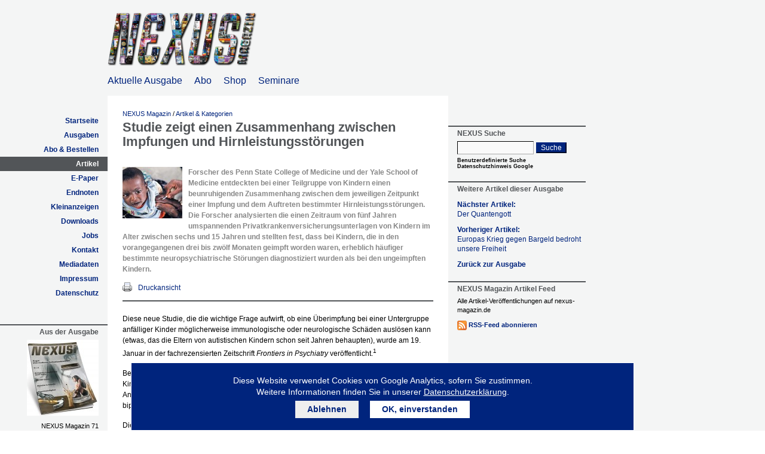

--- FILE ---
content_type: text/html; charset=UTF-8
request_url: https://www.nexus-magazin.de/artikel/lesen/studie-zeigt-einen-zusammenhang-zwischen-impfungen-und-hirnleistungsstoerungen
body_size: 10141
content:
<?xml version="1.0" encoding="UTF-8" ?>
<!DOCTYPE html PUBLIC "-//W3C//DTD XHTML 1.0 Transitional//EN" "http://www.w3.org/TR/xhtml1/DTD/xhtml1-transitional.dtd">
<html 
	xmlns		= "http://www.w3.org/1999/xhtml" 
	lang		= "de" 
	xml:lang	= "de"
	xmlns:fb	= "http://ogp.me/ns/fb#"
	xmlns:og	= "http://ogp.me/ns#"
>
	<head>
		
		<meta http-equiv="Content-Type" content="text/html; charset=UTF-8" />
        <meta name="viewport" content="width=device-width, initial-scale=1, maximum-scale=1" />
		
		<meta name="language" 	content="de" />
		<meta name="copyright" 	content="NEXUS-Magazin Deutschland" />
		<meta name="author" 	content="NEXUS-Magazin Deutschland" />
		<meta name="publisher"	content="NEXUS-Magazin Deutschland" />
		
		
		<meta property="og:type" content="article" />
		<meta property="og:site_name" content="NEXUS Magazin" />
		<meta property="fb:admins" content="724292824,576339219" />
		<meta property="og:title" content="Studie zeigt einen Zusammenhang zwischen Impfungen und Hirnleistungsstörungen" />
		<meta property="og:url" content="https://www.nexus-magazin.de/artikel/lesen/studie-zeigt-einen-zusammenhang-zwischen-impfungen-und-hirnleistungsstoerungen" />
		
		
		
		<meta name="verify-v1" 	content="LzTlYyaScgEVyjXlxcIz29f/VOTX7Sv0eev68skcHE0=" />
		
		<meta name="robots" content="noodp" />
		
		<title>Studie zeigt einen Zusammenhang zwischen Impfungen und Hirnleistungsstörungen &ndash; NEXUS Magazin</title>
		
		<link href="https://rss.nexus-magazin.de/articles" rel="alternate" type="application/rss+xml" title="NEXUS Magazin Artikel Feed" />
		
		<link rel="shortcut icon" type="image/x-icon" href="/favicon.ico?rev=6c25cbb929ad16a0c598ea1f87181b0527e702ca" />
		
		<link href="/css/print.css?rev=6c25cbb929ad16a0c598ea1f87181b0527e702ca" type="text/css" rel="stylesheet" media="print" />
		
		
		<link href="/css/main.css?rev=6c25cbb929ad16a0c598ea1f87181b0527e702ca" type="text/css" rel="stylesheet" media="screen" />
		<link href="/css/textblock.css?rev=6c25cbb929ad16a0c598ea1f87181b0527e702ca" type="text/css" rel="stylesheet" media="screen" />
		<link href="/css/blog.css?rev=6c25cbb929ad16a0c598ea1f87181b0527e702ca" type="text/css" rel="stylesheet" media="screen" />
		<link href="/css/pagination.css?rev=6c25cbb929ad16a0c598ea1f87181b0527e702ca" type="text/css" rel="stylesheet" media="screen" />
		<link href="/css/readmore.css?rev=6c25cbb929ad16a0c598ea1f87181b0527e702ca" type="text/css" rel="stylesheet" media="screen" />
		<link href="/css/forms.css?rev=6c25cbb929ad16a0c598ea1f87181b0527e702ca" type="text/css" rel="stylesheet" media="screen" />
		<link href="/css/comments.css?rev=6c25cbb929ad16a0c598ea1f87181b0527e702ca" type="text/css" rel="stylesheet" media="screen" />
		<link href="/css/authors.css?rev=6c25cbb929ad16a0c598ea1f87181b0527e702ca" type="text/css" rel="stylesheet" media="screen" />
		<link href="/css/mobile.css?rev=6c25cbb929ad16a0c598ea1f87181b0527e702ca" type="text/css" rel="stylesheet" media="screen" />
		<link href="/css/fontawesome/css/fontawesome-all.css?rev=6c25cbb929ad16a0c598ea1f87181b0527e702ca" type="text/css" rel="stylesheet" media="screen" />
		

		<script type="text/javascript" src="/js/js.cookie.min.js?rev=6c25cbb929ad16a0c598ea1f87181b0527e702ca"></script>
		<script type="text/javascript" src="/js/jquery-1.9.1.min.js?rev=6c25cbb929ad16a0c598ea1f87181b0527e702ca"></script>
		<script type="text/javascript" src="/js/privacy.js?rev=6c25cbb929ad16a0c598ea1f87181b0527e702ca"></script>
		<script type="text/javascript" src="/js/EtManager.js?rev=6c25cbb929ad16a0c598ea1f87181b0527e702ca"></script>
		<script type="text/javascript">
			var amg = new EtManager(['Center','Left','Right']);
		</script>

		<script type="text/javascript">
            window.dataLayer = window.dataLayer || [];
            function gtag(){dataLayer.push(arguments);}
            gtag('js', new Date());
            gtag('config', 'UA-359241-1', { 'anonymize_ip': true });

            function privacyLoadGa() {
				privacyTrackingLoadScript('https://www.googletagmanager.com/gtag/js?id=UA-359241-1', 'a');
			}
            
            // load only when not opted out
			if(privacyTrackingIsActive('google_analytics')) {
				privacyLoadGa();
			}
		</script>
		<script defer data-domain="nexus-magazin.de" src="https://plausible.io/js/script.js"></script>
		
		<script type="module" crossorigin src="/dist/assets/index-BFjLn0xg.js"></script>
		</head>
	<body
		><div id="fb-root"></div>
<div class="body"
			><div class="header"
				><div class="mobile-nav">
                    <div class="menu-btn" id="menu-btn">
                        <div></div>
                        <span></span>
                        <span></span>
                        <span></span>
                    </div>
                </div><a class="logo" href="/"></a
				><div class="header-links-container"><div class="header-links">
					<a href="">Aktuelle Ausgabe</a>
					<a href="https://shop.nexus-magazin.de/collections/nexus-abo" target="_blank">Abo</a>
					<a href="https://shop.nexus-magazin.de/" target="_blank">Shop</a>
					<a href="/seminare">Seminare</a>
				</div></div><div class="responsive-menu">
                    <ul>
                        <li><a href="https://www.nexus-magazin.de/">Startseite</a></li><li><a href="https://www.nexus-magazin.de/ausgaben">Ausgaben</a></li><li><a href="https://shop.nexus-magazin.de/">Abo &amp; Bestellen</a></li><li><a href="https://www.nexus-magazin.de/artikel">Artikel</a></li><li><a href="https://www.nexus-magazin.de/kommentare">Kommentare</a></li><li><a href="https://www.nexus-magazin.de/artikel/kategorie/best-of-nexus">Best of Nexus</a></li><li><a href="https://www.nexus-magazin.de/epaper">E-Paper</a></li><li><a href="https://www.nexus-magazin.de/endnoten">Endnoten</a></li><li><a href="https://www.nexus-magazin.de/downloads">Downloads</a></li><li><a href="https://www.nexus-magazin.de/kontakt">Kontakt</a></li><li><a href="https://www.nexus-magazin.de/mediadaten">Mediadaten</a></li><li><a href="https://www.nexus-magazin.de/impressum">Impressum</a></li><li><a href="https://www.nexus-magazin.de/datenschutz">Datenschutz</a></li>
                    </ul>
                </div></div
			>
			<div class="mobile-links">
				<a href="">Aktuelle Ausgabe</a>
				<a href="https://shop.nexus-magazin.de/collections/nexus-abo" target="_blank">Abo</a>
				<a href="https://shop.nexus-magazin.de/" target="_blank">Shop</a>
				<a href="/seminare" target="_blank">Seminare</a>
			</div>			
			<form action="https://www.google.com/cse" id="google-searchbox-mobile">
				<input type="hidden" name="cx" value="012008555734329065004:ih4f8odtuwa">
				<input type="hidden" name="ie" value="UTF-8">
				<div class="search-cols">
					<div class="search-col-input">
						<input type="text" name="q" size="31">
					</div>
					<div class="search-col-button">
						<button type="submit" name="sa" value="Suche">Suche</button>
					</div>
				</div>
				<div class="search-links">
					<a href="https://policies.google.com/privacy?hl=de" target="_blank" 
					>Datenschutzhinweis Google</a>
				</div>
			</form>			
			<div class="columns"
				><div class="left">
					<a name="menu"></a>
					<ul class="menu"><li><a href="https://www.nexus-magazin.de/" >Startseite</a></li><li><a href="https://www.nexus-magazin.de/ausgaben" >Ausgaben</a></li><li><a href="https://shop.nexus-magazin.de/" >Abo &amp; Bestellen</a></li><li><a href="https://www.nexus-magazin.de/artikel" class="current">Artikel</a></li><li><a href="https://www.nexus-magazin.de/epaper" >E-Paper</a></li><li><a href="https://www.nexus-magazin.de/endnoten" >Endnoten</a></li><li><a href="https://www.nexus-magazin.de/kleinanzeigen" >Kleinanzeigen</a></li><li><a href="https://www.nexus-magazin.de/downloads" >Downloads</a></li><li><a href="https://www.nexus-magazin.de/jobs" >Jobs</a></li><li><a href="https://www.nexus-magazin.de/kontakt" >Kontakt</a></li><li><a href="https://www.nexus-magazin.de/mediadaten" >Mediadaten</a></li><li><a href="https://www.nexus-magazin.de/impressum" >Impressum</a></li><li><a href="https://www.nexus-magazin.de/datenschutz" >Datenschutz</a></li></ul>
					<h4>Aus der Ausgabe</h4>
<p>
	<a href="https://www.nexus-magazin.de/ausgaben/nexus-magazin-71-juni-juli-2017"><img
		src="/images/covers/cache/nexus71_cover_web.120.0.jpg?t=1495647349" 
		title="NEXUS Magazin 71, Juni-Juli 2017" 
		alt="NEXUS Magazin 71, Juni-Juli 2017" 
	/></a>
</p>
<p>
	NEXUS Magazin 71<br/>
	Juni-Juli 2017
</p>
<p>
	<a href="https://www.nexus-magazin.de/ausgaben/nexus-magazin-71-juni-juli-2017">Zur Ausgabe</a><br/>
		
	
		
		<a href="https://www.nexus-magazin.de/epaper/download/issue/nexus-magazin-71-juni-juli-2017">E-Paper (kostenlos)</a>
	
</p><h4>Gratis Ausgabe 71</h4>

<p class="advhead">	
	<a href="/ausgaben/nexus-magazin-71-juni-juli-2017" title="NEXUS Magazin, Ausgabe 71, Kostenloses E-Paper"><img src="/images/covers/cache/nexus71_cover_web.120.0.jpg" alt="NEXUS Magazin, Ausgabe 71, Kostenloses E-Paper" /></a>		
</p>
<p class="advdesc">
	<a href="/ausgaben/nexus-magazin-71-juni-juli-2017" title="NEXUS Magazin, Ausgabe 71, Kostenloses E-Paper" style="white-space:nowrap">E-Paper (PDF)</a>
</p>
				</div				
				><div class="center">
					<a name="content"></a>
					<div class="spacer">
						
						
						
						<div class="breadcrumb">
							<a href="/">NEXUS Magazin</a>
								
								
							 / <a href="https://www.nexus-magazin.de/artikel">Artikel &amp; Kategorien</a>
						</div>
						
						<div class="bloghead">
	<h1>Studie zeigt einen Zusammenhang zwischen Impfungen und Hirnleistungsstörungen</h1>
</div>

<div class="textblock">			
	
	<p class="teaser"><img src="https://www.nexus-magazin.de/images/articles/impf.jpg" alt="impF" class="left" />Forscher des Penn State College of Medicine und der Yale School of Medicine entdeckten bei einer Teilgruppe von Kindern einen beunruhigenden Zusammenhang zwischen dem jeweiligen Zeitpunkt einer Impfung und dem Auftreten bestimmter Hirnleistungsstörungen. Die Forscher analysierten die einen Zeitraum von fünf Jahren umspannenden Privatkrankenversicherungsunterlagen von Kindern im Alter zwischen sechs und 15 Jahren und stellten fest, dass bei Kindern, die in den vorangegangenen drei bis zwölf Monaten geimpft worden waren, erheblich häufiger bestimmte neuropsychiatrische Störungen diagnostiziert wurden als bei den ungeimpften Kindern.</p>
	
	<div class="clr"></div>
	
	<p class="print-link">
		<a href="https://www.nexus-magazin.de/artikel/drucken/studie-zeigt-einen-zusammenhang-zwischen-impfungen-und-hirnleistungsstoerungen" target="_blank"><img src="/navart/icons/print_16.png" alt="Druckansicht" class="left" /> Druckansicht</a>
	</p>
	
	<div class="readmore"><div class="line"></div></div>
	
	

	
	
	
	<div class="text">
		<p>Diese neue Studie, die die wichtige Frage aufwirft, ob eine Überimpfung bei einer Untergruppe anfälliger Kinder möglicherweise immunologische oder neurologische Schäden auslösen kann (etwas, das die Eltern von autistischen Kindern schon seit Jahren behaupten), wurde am 19. Januar in der fachrezensierten Zeitschrift<em> Frontiers in Psychiatry </em>veröffentlicht.<sup>1</sup></p>
<p>Bei mehr als 95.000 der in der Datenbank erfassten und im Rahmen der Studie analysierten Kinder war eine der folgenden sieben neuropsychiatrischen Erkrankungen aufgetreten: Anorexia nervosa, Angststörung, Aufmerksamkeitsdefizit-Hyperaktivitätsstörung (ADHD), bipolare Störung, schwere Depression, Zwangsstörung (OCD) oder Tic-Störung.</p>
<p>Die solchermaßen erkrankten Kinder wurden mit Kindern, die nicht an neuropsychiatrischen Erkrankungen litten, verglichen sowie mit Kindern, die sich zwei der folgenden in keinem Fall impfbedingten Gesundheitsstörungen zugezogen hatten, nämlich offene Wunden und Knochenbrüche.</p>
<p>Es handelte sich um eine gut konzipierte, streng kontrollierte Studie. Die Probanden der Kontrollgruppe, bei denen keine Hirnleistungsstörungen vorlagen, wurden nach Alter, geografischem Wohnort und Geschlecht zugeordnet.</p>
<p>Wie zu erwarten lag bei Knochenbrüchen und offenen Wunden kein signifikanter Zusammenhang mit Impfungen vor.</p>
<p>Auch bei neu aufgetretenen Fällen von schwerer Depression, bipolarer Störung oder ADHD gab es keinen signifikanten Zusammenhang mit Impfungen.</p>
<p>Bei den geimpften Kindern bestand jedoch eine um 80 Prozent höhere Diagnosewahrscheinlichkeit von Anorexie und eine um 25 Prozent höhere Diagnosewahrscheinlichkeit von OCD als bei den ungeimpften Kindern.</p>
<p>Bei den geimpften Kindern war auch die Diagnosewahrscheinlichkeit von Angst- und Tic-Störungen im Vergleich zu den Kindern der Kontrollgruppe höher.</p>
<p>In ihrer vorsichtig formulierten Schlussfolgerung warnen die Forscher davor, allzu viel Gewicht auf die von ihnen erarbeiteten Ergebnisse zu legen, raten jedoch dringend zu weiteren Forschungen.</p>
<p>„Diese epidemiologische Pilotanalyse zeigt, dass bei einer Teilgruppe von Personen möglicherweise ein zeitlicher Zusammenhang zwischen dem Ausbruch bestimmter neuropsychiatrischer Störungen und vorangegangenen Impfungen besteht“,</p>
<p>schreiben sie.</p>
<p>„Diese Ergebnisse, die erst noch durch weitere Untersuchungen bestätigt werden müssen, belegen keinen Kausalzusammenhang zwischen solchen Gesundheitsstörungen und früheren Infektionen oder Impfungen.“</p>
<p>Wir alle wissen, dass eine Korrelation (in diesem Fall die Verabreichung einer Impfung innerhalb von zwölf Monaten vor der Diagnose einer Hirnleistungsstörung) nicht notwendigerweise einen ursächlichen Zusammenhang impliziert. Sollten bestimmte Impfstoffe oder Impfstoffkombinationen aber tatsächlich Hirnleistungsstörungen auslösen, so müssen wir unbedingt die dafür verantwortlichen Impfstoffe oder Impfstoffkombinationen identifizieren und herausfinden, welche Risikofaktoren bestimmte Kinder für solche Stoffe anfälliger machen als andere Kinder.</p>
<p>Besonders die Grippeimpfung gibt Anlass zu ernster Besorgnis. Laut der genannten Studie bestand ein deutlicher Zusammenhang zwischen Grippeimpfung und Anorexie beziehungsweise OCD. Gleichzeitig stellten Forscher der amerikanischen Zentren für Seuchenbekämpfung und -prävention im Rahmen ihrer Untersuchungen fest, dass der quecksilberhaltige Konservierungsstoff Thiomersal genauso toxisch und hirnschädigend ist wie andere Formen von Quecksilber.<sup>2</sup> Dessen ungeachtet enthalten Mehrfachdosis-Grippeimpfstoffe noch immer Thiomersal, und nach wie vor wird die Grippeimpfung auch schwangeren Frauen und Kleinkindern empfohlen, trotz aller offenen Fragen über die Wirksamkeit dieser Impfung und die damit verbundenen wissenschaftlich dokumentierten Risiken.<sup>3</sup></p>
<p>Warum sucht man überhaupt nach einem Zusammenhang zwischen der Verabreichung von Impfungen und Hirnleistungsstörungen?</p>
<p>Wie die Forscher des Penn State College of Medicine und der Yale School of Medicine betonen, konnte in zwei namhaften Studien aufgezeigt werden, dass nach der Verabreichung der H1N1-Grippeimpfung ein erhöhtes Narkolepsie-Risiko bestand. Eine der Studien war von einem Team in Norwegen<sup>4</sup> und eine von einem internationalen Team mit Mitgliedern aus Finnland, Italien und Dänemark<sup>5</sup> durchgeführt worden. Eine chinesische Studie<sup>6</sup> wies ein erhöhtes Narkolepsie-Risiko nach der H1N1-Grippeerkrankung selbst dann nach, wobei ein Zusammenhang mit Impfungen unwahrscheinlich war.</p>
<p>Wenn wir uns die Daten ansehen, die uns über bisherige Ausbrüche der H1N1-Grippe zur Verfügung stehen, stellen wir fest, dass die Immunreaktion – sei es auf die Krankheit selbst oder auf eine Impfung gegen die Krankheit – zu Gehirnschädigungen führen kann.</p>
<p>Zwar gibt es immer wieder neue Entdeckungen über das menschliche Immunsystem, doch gilt derzeit als gut erforscht, dass das Immunsystem bei der Entwicklung des Gehirns und bei bestimmten psychischen Störungen wie Aufmerksamkeitsdefizitstörungen, Essstörungen, Zwangsstörungen und Depressionen eine Rolle spielt.</p>
<p>Ebenso weiß man, dass zur Immunreaktion auch Entzündungen gehören können. Deshalb schwillt bei einer schädlichen Stimulierung das Gewebe an. Infektionskrankheiten (also die Krankheiten selbst), Umweltgifte wie Quecksilber, Allergene wie Pollen oder Staubmilben (die trotz ihrer Gutartigkeit von einem überstimulierten Immunsystem als Bedrohung wahrgenommen werden können) können eine solche schädliche Stimulierung verursachen.</p>
<p>Wir wissen auch, dass Impfungen Entzündungen auslösen können. Diese sind Teil der natürlichen Reaktion des Körpers auf fremde Substanzen.</p>
<p>Wie frühere wissenschaftliche Studien belegen, kann bei einer Immunreaktion, die eine Entzündung verursacht, auch das Gehirn geschädigt werden.</p>
<p>Folglich wäre es wissenschaftlich plausibel und mehr als angeraten, der Frage auf den Grund zu gehen, ob Impfungen, die Entzündungen hervorrufen, sich auch negativ auf das Gehirn auswirken können.</p>
<h3>Endnoten</h3>
<p>1 <a href="http://tinyurl.com/grjuad4" target="_blank">http://tinyurl.com/grjuad4</a></p>
<p>2 <a href="http://tinyurl.com/h7r8oqa" target="_blank">http://tinyurl.com/h7r8oqa</a></p>
<p>3 <a href="http://tinyurl.com/gtfegve" target="_blank">http://tinyurl.com/gtfegve</a></p>
<p>4 <a href="http://tinyurl.com/jpdsgf3" target="_blank">http://tinyurl.com/jpdsgf3</a></p>
<p>5 <a href="http://tinyurl.com/zs4o5cs" target="_blank">http://tinyurl.com/zs4o5cs</a></p>
<p>6 <a href="http://tinyurl.com/42b3ndb" target="_blank">http://tinyurl.com/42b3ndb</a></p>
<p>Quelle: <em>EcoWatch.com</em>, 08.02.2017, <a href="http://tinyurl.com/jhvr7rn" target="_blank">http://tinyurl.com/jhvr7rn</a></p>
	</div>
	

	
	<div class="readmore">
		<div class="line"></div>
		<ul>
			<li><a href="https://www.nexus-magazin.de/artikel/lesen/der-quantengott" title="Der Quantengott">Nächster Artikel: <span>Der Quantengott</span></a></li>
			<li><a href="https://www.nexus-magazin.de/artikel/lesen/europas-krieg-gegen-bargeld-bedroht-unsere-freiheit" title="Europas Krieg gegen Bargeld bedroht unsere Freiheit">Vorheriger Artikel: <span>Europas Krieg gegen Bargeld bedroht unsere Freiheit</span></a></li>
			<li><a href="https://www.nexus-magazin.de/ausgaben/nexus-magazin-71-juni-juli-2017">Zurück zur Ausgabe</a></li>
		</ul>
	</div>
	
	
</div><div class="comments">
	<!-- here was the fc widget loading -->
	
	<h2><a name="comments"></a>Kommentare</h2>

	
	<div class="comment">	
		<p class="date">
			13. Oktober 2017, 23:17 Uhr,
			<a name="comment8658" href="https://www.nexus-magazin.de/artikel/lesen/studie-zeigt-einen-zusammenhang-zwischen-impfungen-und-hirnleistungsstoerungen#comment8658">permalink</a>
		</p>
		<h4>
			Andy He
		</h4>
		<p class="text">Werter unbekannter Verfasser dieses Artikels, worauf möchten sie bitte hinaus? In der Überschrift wird behauptet, das eine Studie, einen Zusammenhang zwischen Impfung und bestimmten Erkrankungen bestehe, allerdings wird genau dieser Schlagzeile im weiterm Text MEHRFACH widersprochen. Desweiteren wird zusammenhangslos eine Zahl von 95 000 Kindern genannt, bei denen es eine Aufälligkeit gab, ohne aber diese Zahl in eine Relevanz zu setzen. (Bitte nicht falsch verstehen, jedes Kind ist eines zuviel, jedoch ist die Natur nicht homogen) <br/>
Das Quecksilber giftig ist, dazu bedarf es keiner Studien mehr, sondern sollte mittlerweile jeder 5.Klässler wissen. <br/>
<br/>
Im weiterm Text wird von DiagnoseWAHRSCHEINLICHKEITEN geschrieben ... Nun nehme ich mich mal selbst als Probant. Da ich Raucher bin, habe ich eine höhere DIAGNOSEWAHRSCHEINLICHKEIT auf Lungenkrebs, ebenso lebe ich in mittelbarer Entfernung zu einem der größten AKW´s Deutschands, also habe ich wohl auch eine erhöhte DIAGNOSEWAHRSCHEINLICHKEIT auf Blutkrebs, noch dazu bewege ich mich im urbanem Raum mit Mobilfunk- und W-Lan-Netzen, also habe ich wohl auch eine erhöhte DIAGNOSEWAHRSCHEINLICHKEIT auf Hirntumore ... solche Aussagen sind so aufschlussreich, wie der Beipackzettel einer Packung Schmerztabletten ... <br/>
<br/>
Zitat: „Diese Ergebnisse ... belegen KEINEN Kausalzusammenhang zwischen solchen Gesundheitsstörungen und früheren Infektionen oder Impfungen.“<br/>
<br/>
Was soll also der Artikel? Panik verursachen um unsichere Menschen noch mehr zu verunsichern? Impfkritikern Öl ins Feuer gießen? <br/>
<br/>
In einem Teil des Berichtes gebe ich Ihnen allerdings Recht, nämlich zum Thema Grippeimpfungen gegen die Neuzüchtungen H(x)N(x)</p>
	</div>
	
	<div class="comment">	
		<p class="date">
			13. Oktober 2017, 23:28 Uhr,
			<a name="comment8659" href="https://www.nexus-magazin.de/artikel/lesen/studie-zeigt-einen-zusammenhang-zwischen-impfungen-und-hirnleistungsstoerungen#comment8659">permalink</a>
		</p>
		<h4>
			Andy He
		</h4>
		<p class="text">Nachtrag:<br/>
Zusammenfassend kann man über den Artikel eigentlich nur sagen "Ich weiß, dass ich nichts (genaues) weiß" ...</p>
	</div>
	
	<div class="comment">	
		<p class="date">
			15. Oktober 2017, 21:24 Uhr,
			<a name="comment8663" href="https://www.nexus-magazin.de/artikel/lesen/studie-zeigt-einen-zusammenhang-zwischen-impfungen-und-hirnleistungsstoerungen#comment8663">permalink</a>
		</p>
		<h4>
			NEXUS-Redaktion
		</h4>
		<p class="text">Hi Andy,<br/>
<br/>
wenn Sie den Artikel genau lesen und auf den u.g. Link klicken, wird Folgendes klar:<br/>
<br/>
- das Original stammt von Robert F. Kennedy und wurde auf der Seite EcoWatch.com veröffentlicht<br/>
- die erhöhte "Diagnosewahrscheinlichkeit" lautet im Englischen "more likely to be diagnosed with" und meint daher, dass bei den untersuchten Probanden die genannten Krankheitsbilder mit der notierten Wahrscheinlichkeit gehäufter auftraten (wobei, wie ebenfalls gesagt wird, Korrelation nicht Kausalität bedeuten muss)<br/>
- deshalb ruft der Autor (und die Autoren der zitierten Studie) zu weiteren Untersuchungen auf<br/>
<br/>
Beste Grüße!</p>
	</div>
	
	
	<h3><a name="writecomment"></a>Kommentar schreiben</h3>
	
	
		
			
		<form action="https://www.nexus-magazin.de/artikel/lesen/studie-zeigt-einen-zusammenhang-zwischen-impfungen-und-hirnleistungsstoerungen#writecomment" name="form" method="post">
		<input type="hidden" name="formSubmit" value="form" />
		
		<p>
			Folgende Art von Kommentaren sind unerwünscht und werden von uns entfernt:
		</p>
		<ul>
			<li>(Schleich-)Werbung jedweder Art</li>
			<li>Kommentare die nichts zum Thema beitragen</li>
			<li>Kommentare die der deutschen Sprache nicht gerecht werden</li>
			<li>Geplänkel mit anderen Kommentarschreibern</li>
			<li>Kontaktanfragen an die Redaktion (benutzen Sie hierfür bitte das <a href="/kontakt">Kontaktformular</a>)</li>
		</ul>
		
		
			
			
			
		
		
		
		
		<p class="columns ">
			<label for="f1">Name *</label> 
			<input 
				type	= "text" 
				class	= "text" 
				name	= "f1" 
				id		= "f1" 
				value	= ""
				maxlength = "40"
			/>
		</p>
		
		
		
		
		<p class="columns ">
			<label for="f2">Kommentar *</label>
			<textarea
				name	= "f2"
				class	= "text"
				id		= "f2"
				cols	= "50"
				rows 	= "10"
			></textarea>
		</p>
		

		
		
			<p class="columns frc-captcha-container" style="display:none">
				<label>&nbsp;</label>
				<div class="frc-captcha"
					 data-sitekey="FCMO4L0NEGN0QFCS"
				></div>
			</p>
		

		<p>Bitte beachten Sie unsere <a href="/datenschutz" target="_blank">Datenschutzhinweise</a></p>

		
		<p class="buttons">
			<button 
				class="frc-submit"	
				type="submit"
				value="submit"
			>Kommentar abschicken</button>
		</p>
		
	
		<script>
			(() => {
				const button = document.querySelector('.frc-submit');
				const form = document.querySelector('.comments > form');
				const widget = document.querySelector('.frc-captcha');
				const container = document.querySelector('.frc-captcha-container');
				
				const isBot = function() {
					if(window.navigator) {
						if(window.navigator.webdriver) {
							return true;
						}
						if(window.navigator.userAgent && /headless/i.test(window.navigator.userAgent)) {
							return true;
						}
						if(window.navigator.appVersion && /headless/i.test(window.navigator.appVersion)) {
							return true;
						}
					}
					if(window.callPhantom || window._phantom || window.phantom) {
						return true;
					}
					if(document.__selenium_unwrapped || document.__webdriver_evaluate || document.__driver_evaluate) {
						return true;
					}
					return false;
				};
				
				form.addEventListener('submit', function(event) {
					event.preventDefault();
					if(isBot()) {
						return;
					}
					button.disabled = true;
					container.removeAttribute('style');
					window.solveFriendlyCaptcha();
				});
				
				widget.addEventListener('frc:widget.statechange', function(event) {
					if(event.detail.state === 'completed') {
						form.submit();
					}
				});
			})();
		</script>
			
	</form>
</div>
					</div>
				</div
				><div class="right">
					<a name="sidebar"></a>
					
					<h4>NEXUS Suche</h4>
					<form action="https://www.google.com/cse" id="google-searchbox">
					    <div style="margin-bottom:5px">
						    <input type="hidden"	name="cx" value="012008555734329065004:ih4f8odtuwa" />
						    <input type="hidden"	name="ie" value="UTF-8" />
						    <input type="text"		name="q" size="31" style="width:120px" />
						    <button type="submit"	name="sa" value="Suche">Suche</button>
					    </div>
					    <div>
							<span style="font-size:9px;line-height:10px;font-weight:bold;color:#000">Benutzerdefinierte Suche</span>
							<br/>
							<a href="https://policies.google.com/privacy?hl=de" target="_blank" style="font-size:9px;line-height:10px;font-weight:bold;color:#000">Datenschutzhinweis Google</a>
						</div>
					</form>

					<h4>Weitere Artikel dieser Ausgabe</h4>

<ul class="readmore">
	<li><a href="https://www.nexus-magazin.de/artikel/lesen/der-quantengott" title="Der Quantengott">Nächster Artikel:<br/><span>Der Quantengott</span></a></li>
	<li><a href="https://www.nexus-magazin.de/artikel/lesen/europas-krieg-gegen-bargeld-bedroht-unsere-freiheit" title="Europas Krieg gegen Bargeld bedroht unsere Freiheit">Vorheriger Artikel:<br/><span>Europas Krieg gegen Bargeld bedroht unsere Freiheit</span></a></li>
	<li><a href="https://www.nexus-magazin.de/ausgaben/nexus-magazin-71-juni-juli-2017">Zurück zur Ausgabe</a></li>
</ul>

					<h4>NEXUS Magazin Artikel Feed</h4>
					<p>Alle Artikel-Veröffentlichungen auf nexus-magazin.de</p>
					<p><a href="https://rss.nexus-magazin.de/articles" rel="alternate" type="application/rss+xml"
							><img src="/navart/icons/feed-icon16x16.png" alt="" style="vertical-align:middle;border:0"
						/></a>&nbsp;<a href="https://rss.nexus-magazin.de/articles" rel="alternate" type="application/rss+xml"
						>RSS-Feed abonnieren</a
					></p>
				</div
				><div class="clr"></div
			></div
			><div class="print-footer">
					www.nexus-magazin.de
					<br/>
					&copy; 2026 Daniel Wagner<br/>
					&copy; 2026 NEXUS Magazin
				</div><div class="footer"
				><div class="border"
					><div class="spacer"></div
				></div
				><div class="left">					
					<a name="footer"></a>
					<p>
						&copy; 2026 NEXUS Magazin<br/>
						Alle Preise inkl. MwSt.
					</p>
					<p><a href="/"><img src="/navart/footer.logo.png" alt="NEXUS Magazin"/></a></p>
				</div
				><div class="center">
					<ul>
						
					<li><a href="https://www.nexus-magazin.de/" title="Startseite">Startseite</a></li>
						<li><a href="https://www.nexus-magazin.de/ausgaben" title="Ausgaben">Ausgaben</a></li>
						<li><a href="https://shop.nexus-magazin.de/" title="Abo &amp; Bestellen">Abo &amp; Bestellen</a></li>
						<li><a href="https://www.nexus-magazin.de/artikel" title="Artikel">Artikel</a></li>
						<li><a href="https://www.nexus-magazin.de/epaper" title="E-Paper">E-Paper</a></li>
						<li><a href="https://www.nexus-magazin.de/endnoten" title="Endnoten">Endnoten</a></li>
						<li><a href="https://www.nexus-magazin.de/kleinanzeigen" title="Kleinanzeigen">Kleinanzeigen</a></li>
						<li><a href="https://www.nexus-magazin.de/downloads" title="Downloads">Downloads</a></li>
						<li><a href="https://www.nexus-magazin.de/jobs" title="Jobs">Jobs</a></li>
						<li><a href="https://www.nexus-magazin.de/kontakt" title="Kontakt">Kontakt</a></li>
						<li><a href="https://www.nexus-magazin.de/mediadaten" title="Mediadaten">Mediadaten</a></li>
						<li><a href="https://www.nexus-magazin.de/impressum" title="Impressum">Impressum</a></li>
						<li><a href="https://www.nexus-magazin.de/datenschutz" title="Datenschutz">Datenschutz</a></li>
						</ul>
					<ul class="spectrum">
						
					<li><a href="https://www.nexus-magazin.de/artikel/kategorie/best-of-nexus" title="Artikel-Kategorie Best Of Nexus">Best Of Nexus</a></li><li><a href="https://www.nexus-magazin.de/artikel/kategorie/gesundheit" title="Artikel-Kategorie Gesundheit">Gesundheit</a></li><li><a href="https://www.nexus-magazin.de/artikel/kategorie/rezensionen" title="Artikel-Kategorie Rezensionen">Rezensionen</a></li><li><a href="https://www.nexus-magazin.de/artikel/kategorie/global-news" title="Artikel-Kategorie Global News">Global News</a></li><li><a href="https://www.nexus-magazin.de/artikel/kategorie/kryptokolumne" title="Artikel-Kategorie Kryptokolumne">Kryptokolumne</a></li><li><a href="https://www.nexus-magazin.de/artikel/kategorie/neue-wissenschaften" title="Artikel-Kategorie Neue Wissenschaften">Neue Wissenschaften</a></li><li><a href="https://www.nexus-magazin.de/artikel/kategorie/mystery" title="Artikel-Kategorie Mystery">Mystery</a></li><li><a href="https://www.nexus-magazin.de/artikel/kategorie/ufos-und-exopolitik" title="Artikel-Kategorie UFOs und Exopolitik">UFOs und Exopolitik</a></li><li><a href="https://www.nexus-magazin.de/artikel/kategorie/freie-energie" title="Artikel-Kategorie Freie Energie">Freie Energie</a></li><li><a href="https://www.nexus-magazin.de/artikel/kategorie/spiritualitaet" title="Artikel-Kategorie Spiritualität">Spiritualität</a></li><li><a href="https://www.nexus-magazin.de/artikel/kategorie/geschichte" title="Artikel-Kategorie Geschichte">Geschichte</a></li><li><a href="https://www.nexus-magazin.de/artikel/kategorie/umwelt" title="Artikel-Kategorie Umwelt">Umwelt</a></li><li><a href="https://www.nexus-magazin.de/artikel/kategorie/rv-spezial" title="Artikel-Kategorie RV Spezial">RV Spezial</a></li><li><a href="https://www.nexus-magazin.de/artikel/kategorie/loose-footage" title="Artikel-Kategorie Loose Footage">Loose Footage</a></li><li><a href="https://www.nexus-magazin.de/artikel/kategorie/forscher-forschen" title="Artikel-Kategorie Forscher forschen">Forscher forschen</a></li><li><a href="https://www.nexus-magazin.de/artikel/kategorie/impfkritik" title="Artikel-Kategorie Impfkritik">Impfkritik</a></li><li><a href="https://www.nexus-magazin.de/artikel/kategorie/interview" title="Artikel-Kategorie Interview">Interview</a></li></ul>
					<p>
						Tel. +49 (0)36461 / 878 865<br/>
						<br/>
						NEXUS Magazin<br/>
						Eckartsbergaer Str. 20<br/>
						99518 Bad Sulza					
					</p>
					<p>
						<a href="/kontakt"					title="Kontakt"				>Kontakt</a><br/>
						<a href="/impressum"				title="Impressum"			>Impressum</a><br/>
						<a href="/datenschutz" 	            title="Datenschutz"	        >Datenschutz</a><br/>
						<a href="/disclaimer"				title="Haftungsausschluss"	>Haftungsausschluss</a><br/>
						<a href="/abo-kuendigen"			title="ABO kündigen"	    >ABO kündigen</a>
					</p>
					<ul>
						<li><a href="https://shop.nexus-magazin.de/"		title="NEXUS Shop"				>NEXUS Shop</a></li>
						<li><a href="https://www.mosquito-verlag.de/?utm_source=nexus&amp;utm_medium=link&amp;utm_campaign=website&amp;utm_content=footer"		title="Mosquito Verlag: Bücher &amp; DVDs"				>Mosquito Verlag</a></li>
						<li><a href="https://mobiwell.com/?utm_source=nexus&amp;utm_medium=link&amp;utm_campaign=website&amp;utm_content=footer" 				title="Mobiwell: Gesundheit in eigener Verantwortung"	>Mobiwell Verlag</a></li>
					</ul>
					<ul>
						<li><a href="http://www.nexusmagazine.com/" title="NEXUS Australia"	>Australia</a></li>						
						<li><a href="http://www.nexus.fr/" 			title="NEXUS France"	>France</a></li>
						<li><a href="http://www.nexusedizioni.it/" 	title="NEXUS Italy"		>Italy</a></li>
						<li><a href="http://www.nexus.media.pl/" 	title="NEXUS Poland"	>Poland</a></li>
						<li><a href="http://www.nexushellas.gr/" 	title="NEXUS Greece"	>Greece</a></li>
						<li><a href="http://www.nexusmagazine.ro/" 	title="NEXUS Romania"	>Romania</a></li>
						<li><a href="http://www.nexusmagazine.eu/" 	title="NEXUS Europe"	>Europe</a></li>
					</ul>
				</div
				><div class="clr"></div
			></div
		></div
	>
    
	<script type="text/javascript">
		try {
			var block = document.querySelector('.center .textblock');
			var anz = block.querySelector('.anz-container');
			var p = block.querySelector('.text p');
			if(anz && p) {
				p.parentNode.insertBefore(anz, p.nextSibling);
			}
		} catch(err) {
			
		} 
	</script>
	
    <script type="text/javascript">
        $(function() {
            $('.mobile-nav .menu-btn').click(function() {
                $('.responsive-menu').toggleClass('expand');
            });
        });
    </script>
	

	<div class="dataprivacy-cookies-note" style="display:none">
		<div class="dataprivacy-cookie-note-inner">
			
			Diese Website verwendet Cookies von Google Analytics, sofern Sie zustimmen.<br/>
			Weitere Informationen finden Sie in unserer <a href="/datenschutz">Datenschutzerklärung</a>.
			
			<div class="dataprivacy-cookie-note-buttons">
				<a href="#" class="dataprivacy-cookies-reject">Ablehnen</a>
				<a href="#" class="dataprivacy-cookies-consent">OK, einverstanden</a>
			</div>
		</div>
	</div>
	<script type="text/javascript">
        // <!--
        jQuery(function() {
            var cookieNote = jQuery('.dataprivacy-cookies-note');
            var consent = jQuery('.dataprivacy-cookies-consent');
            var reject = jQuery('.dataprivacy-cookies-reject');

            var dontShow = Cookies.get('dataprivacy-cookies-note');
            if(!dontShow) {
                cookieNote.show();
            }
            
			consent.click(function(e) {
                e.preventDefault();
                Cookies.set('dataprivacy-cookies-note', 1, { 'expires' : 365, 'path' : '/'});
                cookieNote.hide();
				
				jQuery.ajax({
					'data': {'t':'google_analytics','a':'opt-in'},
					'url': '/tracking-control.php',
					'type': 'POST',
					'success': function() {
						privacyLoadGa();
					}
				});
                return false;
            });
            
			reject.click(function(e) {
                e.preventDefault();
                Cookies.set('dataprivacy-cookies-note', 1, { 'expires' : 180, 'path' : '/'});
                cookieNote.hide();
                return false;
            });
        });
        // -->
	</script>
	</body
></html>

--- FILE ---
content_type: text/css
request_url: https://www.nexus-magazin.de/css/main.css?rev=6c25cbb929ad16a0c598ea1f87181b0527e702ca
body_size: 2522
content:
/*
colors
  
light green planes		#525558
light green text 		#525558
blue					#00247D
img border				#F2F2F2
teaser gray				#888
*/


/* globals */
body {
	margin:0;
	padding:0;
	font:14px/18px Arial, Helvetica, sans-serif;
	color:#000;
	background-color:#fff;
}
a {
	color:#00247D;
	text-decoration:none;
}
a:hover {
	color:#525558;
}
a img {
	border:0;
}

img.left {
	float:left;
	margin:0 10px 10px 0;
}
img.right {
	float:right;
	margin:0 0 10px 10px;
}

div.body {
	background-color:#f4f5f5;
}
div.navassist {
	display:none;
}
div.body div.debug {
	white-space: pre;
	overflow: auto;
	width:510px;
	max-height:700px;
	font:12px/14px Courier New;
	border:1px solid #900;
	background-color:#fffafa;
	padding:5px;
	color:#000;
	margin:0 0 15px 0;
}

/* clearer float seperator */
div.clr {
	padding:0 !important;
	margin:0 !important;
	border:0 !important;
	font-size:0 !important;
	line-height:0 !important;
	clear:both !important;
	float:none !important;
	display:block;
	height:1px;
}

/* header */
div.header {
	padding:0;
	margin:0;
	background-color:#f4f5f5;
	height:130px;
	position:relative;
}
div.header a.logo {
	background-image:url('/navart/logo-500x179.png');
	background-size:cover;
	position:absolute;
	display:block;
	height:89px;
	width:250px;
	bottom:20px;
	left:180px;
	text-decoration:none;
}

div.header .header-links-container {
	display:none;
}
@media only screen and (min-width:1000px) {
	div.header .header-links-container {
		display: block;
		position: absolute;
		left: 160px;
		bottom: 0;
	}
	div.header {
		height:160px;
	}
	div.header a.logo {
		bottom:50px;
	}
}
div.header .header-links {
	display: table;
	padding:0 10px;
	margin-bottom:10px;
}
div.header .header-links a {
	display: table-cell;
	padding:0 10px;
	font-size:16px;
	line-height:30px;
}

div.header div.banner {
	background-image:url('/navart/nexus.banner.jpg');
    background-position:top left;
    background-repeat:no-repeat;
	position:absolute;
	height:80px;
	top:0;
	left:205px;
    right:0px;
}

/* breadcrumb */
div.columns div.center div.breadcrumb {
	font-size:11px;
	line-height:11px;
	margin:0 0 5px 0;
}

/* columns */
div.columns {
	/*width:980px;*/
	background-image:url('/navart/body.background.gif');
	background-repeat:repeat-y;
	background-position:left;
}
div.columns div.left {
	width:180px;
	float:left;
	padding:30px 0 50px 0;
	text-align:right;
}
div.columns div.center {
	width:570px;
	float:left;
	padding:0;
	background-color:#fff;
	min-height:400px;
}
div.columns div.right {
	width:230px;
	float:left;
	padding:30px 0 50px 0;
}

/* footer */
div.print-footer { 
	display:none;
}
div.footer {
	padding:0 0 50px 0;
	font-size:11px;
	line-height:15px;
	background-color:#fff;
}
div.footer div.border {
	margin:0;
	background-color:#525558;
	clear:both;
}
div.footer div.border div.spacer {
	height:5px;
}
div.footer div.left {
	width:180px;
	padding:15px 0 0 0;
	float:left;
}
div.footer p,
div.footer ul {
	margin:0 0 5px 0;
	padding:0 0 0 0;
}
div.footer div.left p {
	text-align:right;
}
div.footer div.center {
	padding:15px 0 0 25px;
	float:left;
}
div.footer div.center ul {
	list-style-type:none;
}
div.footer div.center ul,
div.footer div.center p {
	float:left;
	margin:0 15px 0 0;
}

/* menu */
div.left ul.menu {
	list-style-type:none;
	margin:0 0 40px 0;
	padding:0;
}
div.left ul.menu li {
	padding:0;
	margin:0;
}
div.left ul.menu li a {
	font-weight:bold;
	font-size:12px;
	line-height:24px;
	display:block;
	padding:0 15px;
	margin:0;
}
div.left ul.menu:hover li a.current {
	color:#00247D;
	background-color:#fff;	
}
div.left ul.menu:hover li a:hover,
div.left ul.menu li a.current {
	color:#fff;
	background-color:#525558;
}

/* h4, right and left */
div.columns div.left h4,
div.columns div.right h4 {
	border-top:2px solid #525558;
	color:#525558;
	font-size:12px;
	line-height:16px;
	font-weight:bold;
	padding:3px 15px 0 15px;
	margin:20px 0 5px 0;
}

/* left column */
div.columns div.left p {
	font-size:11px;
	line-height:15px;
	margin:0 0 10px 0;
	padding:0 15px;
}
div.columns div.left p a {
	font-weight:bold;
}
div.columns div.left p a:hover {
	color:#525558;
}

/* center column */
div.columns div.center div.spacer {
	padding:25px 25px 50px 25px;
	margin:0px 0 0 0;
}
div.columns div.center h1 {
	margin:0 0 30px 0;
	padding:0;
	color:#525558;
	font-size:22px;
	font-weight:bold;
	line-height:24px;
}

/* readmore */
div.columns div.center div.readmore div.line {
	height:2px;
	font-size:1px;
	background-color:#525558;
}
div.columns div.center div.readmore ul {
	font-size:12px;
	font-weight:bold;
	margin:15px 0 0 0;
	padding:0;
	list-style-type:none;
}
div.columns div.center div.readmore li {
	margin:0;
	font-size:12px;
	line-height:18px;
}
div.columns div.center div.readmore li a {
	font-weight:bold;
}
div.columns div.center div.readmore li a span {
	font-weight:normal;
}

/* right column */
div.columns div.right h4 {
	border-top:2px solid #525558;
	color:#525558;
	font-size:12px;
	line-height:16px;
	font-weight:bold;
	padding:3px 15px 0 15px;
	margin:20px 0 5px 0;
}

div.columns div.right p {
	font-size:11px;
	line-height:15px;
	margin:0 0 10px 0;
	padding:0 15px;
}
div.columns div.right p a {
	font-weight:bold;
}
div.columns div.right p a:hover {
	color:#525558;
}

/* google search */
form#google-searchbox {
	margin:0 0 10px 0;
	padding:0 15px;
}
form#google-searchbox input {
	width:140px;
	font-size:12px;
	line-height:12px;
	padding:3px;
	color:#00247D;
	border-top:1px solid #000;
	border-left:1px solid #000;
	border-bottom:1px solid #aaa;
	border-right:1px solid #aaa;
	background-color:#fafafa;
}
form#google-searchbox button {
	font-size:12px;
	line-height:12px;
	color:#fff;
	background-color:#00247D;
	border:2px outset #00247D;
}
form#google-searchbox button:hover {
	background-color:#525558;
	border-color:#525558;
}

form#google-searchbox-mobile {
	display:none;
	padding:0 19px;
}
form#google-searchbox-mobile .search-cols {
	display: flex;
}
form#google-searchbox-mobile .search-col-input {
	flex:80%;
}
form#google-searchbox-mobile .search-col-input input {
	width:100%;
	font-size:12px;
	line-height:12px;
	padding:3px;
	color:#00247D;
	border:1px solid #ccc;
	background-color:#fafafa;
}
form#google-searchbox-mobile .search-col-button {
	flex:20%;
	padding-left:20px;

}
form#google-searchbox-mobile .search-links {
	padding:5px 0;
}
form#google-searchbox-mobile .search-links a {
	font-size:11px;
	line-height:14px;
	text-align:right;
	color:#999;
}
form#google-searchbox-mobile .search-col-button button {
	width: 100%;
	font-size:12px;
	line-height:16px;
	color:#fff;
	background-color:#00247D;
	border:2px outset #00247D;
}
form#google-searchbox-mobile button:hover {
	background-color:#525558;
	border-color:#525558;
}
@media only screen and (max-width:700px) {
	form#google-searchbox-mobile {
		display:block;
	}
}

/* spectrum */
div.columns div.right ul.spectrum {
	list-style-type:none;
	margin:0 0 10px 0;
	padding:0 15px;
	font-size:12px;
	line-height:20px;
	font-weight:bold;
}
div.columns div.right ul.spectrum span {
	vertical-align:bottom;
	font-size:10px;
	font-weight:normal;
}

/* bookmarklets */
div.columns div.right ul.bookmarks {
	list-style-type:none;
	margin:0 0 10px 0;
	padding:0 15px;
}
div.columns div.right ul.bookmarks li {
	float:left;
	margin:0 3px 3px 0;
}

/* ads */
div.columns div.left p.advhead,
div.columns div.right p.advhead {
	margin:0 0 5px 0;
}
div.columns div.right p.advhead a img {
	float:left;
	margin:5px 5px 5px 0;
	border:1px solid #fff;
}
div.columns div.left p.advhead a img {
	float:right;
	margin:5px 0 5px 5px;
	border:1px solid #fff;
}
div.columns div.left p.advdesc,
div.columns div.right p.advdesc {
	font-size:12px;
	line-height:18px;
}
div.columns div.left p.advdesc a,
div.columns div.left p.advtext a,
div.columns div.right p.advdesc a,
div.columns div.right p.advtext a {
	color:#000;
	font-weight:normal;
}
div.columns div.right p.advtext,
div.columns div.right p.advtext {
	clear:left;
	margin:0 0 15px 0;
}
div.columns div.left p.advtext a,
div.columns div.right p.advtext a {
	color:#555;
}

#topadbanner a {
	display:block;
	border-bottom:1px solid #fff;
	height:110px;
	background-color:#fff;
	background-image:url(../images/ads/new-world-conference.jpg);
	background-repeat:no-repeat;
	background-position:0 0;
}

#topadbanner2 {
	display:block;
	border-bottom:1px solid #fff;
	height:120px;
	background-color:#fff;
	background-image:url(../images/ads/icke.ban.bg.png);
	background-repeat:x-repeat;
	background-position:0 0;
}
#topadbanner2 a {
	display:block;
	height:120px;
	width:1000px;
	background-image:url(../images/ads/icke.ban.jpg);
	background-repeat:no-repeat;
	background-position:0 0;
}

p.print-link {
	font-size:12px;
	margin-top:0;
}

div.social {
	border-top:2px solid #525558;
	padding:10px 0;
}
div.social ul {
	list-style-type:none;
	margin:0;
	padding:0;
}
div.social ul li {
	list-style-type:none;
	margin:0;
	padding:0;
}
div.social ul li a {
	display:block;
	padding:2px 10px;
	border-radius:3px;
	margin-top:5px;
}
div.social ul li.share-facebook a {
	background-color:#3b5998;
	color:#fff;
}
div.social ul li.share-twitter a {
	background-color:#55acee;
	color:#fff;
}

div.columns div.right p.comment {
	padding:5px 5px 5px 15px;
}
div.columns div.right p.comment span.text {
	font-weight:normal;
	color:#333;
}
.your-ad-here {
	font-weight:bold;
	font-size:10px;
	line-height:12px;
	display:block;
	text-align:right;
	color:#00247D;
	margin-top:3px;
}

/* shop-ads */

.nexus-shop-ad-frame {
	position:relative;
	border-radius:10px;
	border:1px solid #525558;
	background-color:#fff;
}
.nexus-shop-ad-tile {
	top:0px;
	left:0px;
	position:absolute;
	text-decoration:none;
	overflow:hidden;
	text-align:center;
}
.nexus-shop-ad-image {
	display:block;
	margin-bottom:5px;
}
.nexus-shop-ad-title {
	line-height:1.2em;
	font-size:1em;
	font-weight:bold;
	display:block;
}
.nexus-shop-ad-sub {
	line-height:1em;
	font-size:0.8em;
	margin-top:.1em;
	font-weight:normal;
	display:block;
}
.nexus-shop-ad-price {
	margin-top:.1em;
	line-height:1.2em;
	font-size:1.1em;
	font-weight:bold;
	display:block;
}

.anz-container {
    width:300px;
    height:250px;
    margin:30px auto 30px auto;
}

.mobile-nav,
.responsive-menu {
    display:none;
}

/* cookie note  */

.dataprivacy-cookies-note {
	position:fixed;
	bottom:0;
	left:0;
	right:0;
	z-index:1000;
	padding:0;
}
.dataprivacy-cookie-note-inner {
	background-color:#00247D;
	color:#fff;
	border:1px solid #fff;
	font-size:14px;
	line-height:1.4em;
	padding:20px;
	max-width: 800px;
	margin:0 auto;
	text-align:center;
}
.dataprivacy-cookies-note a {
	color:#fff;
	text-decoration:underline;
}
.dataprivacy-cookies-note a.dataprivacy-cookies-consent {
	display:inline-block;
	padding:5px 20px;
	color:#00247D;
	background-color:#fff;
	text-decoration:none;
	font-weight:bold;
	margin-left:15px;
}
.dataprivacy-cookies-note a.dataprivacy-cookies-reject {
	display:inline-block;
	padding:5px 20px;
	color:#00247D;
	background-color:#eee;
	text-decoration:none;
	font-weight:bold;
}
.dataprivacy-cookie-note-buttons {
	padding-top:5px;
}

@media only screen and (max-width: 479px) {
	.dataprivacy-cookies-note {
		padding:0px 20px 20px 20px;
	}
	.dataprivacy-cookie-note-inner {
		font-size:12px;
		padding:10px;
	}
}

--- FILE ---
content_type: text/css
request_url: https://www.nexus-magazin.de/css/pagination.css?rev=6c25cbb929ad16a0c598ea1f87181b0527e702ca
body_size: 324
content:
div.columns div.center div.pagination {
	margin:10px 0;
}
div.columns div.center div.pagination p {
	margin:0;
	padding:0;
	font-size:12px;
	line-height:12px;
}
div.columns div.center div.pagination p span {
	display:block;
	padding:3px 5px 3px 0;
	float:left;
	font-weight:bold;
	color:#00247D;
}
div.columns div.center div.pagination p a {
	display:block;
	margin:0;
	padding:2px 5px;
	float:left;
	color:#00247D;
	background-color:#eaeaea;
	border-left:1px solid #fff;
}
div.columns div.center div.pagination a.nextPage {
	font-size:12px;
	line-height:12px;
	display:block;
	margin:0 0 0 10px;
	padding:2px 0px;
	float:right;
	color:#00247D;
	background-color:#fff;
	border-left:0;
	font-weight:bold;
}
div.columns div.center div.pagination a.nextPage:hover {
	color:#525558;
}
div.columns div.center div.pagination p:hover a.active {
	color:#00247D;
	background-color:#eaeaea;
	font-weight:normal;
}
div.columns div.center div.pagination p a:hover,
div.columns div.center div.pagination p a.active,
div.columns div.center div.pagination p:hover a.active:hover {
	background-color:#525558;
	color:#fff;
	font-weight:bold;
}

--- FILE ---
content_type: text/css
request_url: https://www.nexus-magazin.de/css/readmore.css?rev=6c25cbb929ad16a0c598ea1f87181b0527e702ca
body_size: 183
content:
/* readmore */
div.columns div.right ul.readmore {
	font-size:12px;
	font-weight:bold;
	margin:10px 0 0 15px;
	padding:0;
	list-style-type:none;
}
div.columns div.right ul.readmore li {
	margin:0 0 10px 0;
	font-size:12px;
	line-height:16px;
}
div.columns div.right ul.readmore li a {
	font-weight:bold;
}
div.columns div.right ul.readmore li a span {
	font-weight:normal;
}

--- FILE ---
content_type: text/css
request_url: https://www.nexus-magazin.de/css/comments.css?rev=6c25cbb929ad16a0c598ea1f87181b0527e702ca
body_size: 367
content:
div.comments h2 {
	margin:30px 0 10px 0;
	padding:0;
	color:#525558;
	font-size:16px;
	line-height:18px;
	font-weight:bold;
}
div.comments h3 {
	margin:30px 0 10px 0;
	padding:0;
	color:#525558;
	font-size:14px;
	line-height:16px;
	font-weight:bold;
}
div.comments p.note {
	font-size:12px;
}
div.comment {
	padding:5px 5px 5px 10px;
	margin:0 0 15px 0;
	border-left:5px solid #718BCA;
	background-color:#F2F8FF;
}
div.comment h4 {
	margin:0;
	padding:0;
	font-size:12px;
	line-height:14px;
}
div.comment p.num {
	font-size:20px;
	line-height:20px;
	margin:0;
	padding:0 5px 5px 0;
	color:#A4C5EB;
	float:left;
}
div.comment p.date {
	font-size:11px;
	line-height:12px;
	margin:0;
	padding:0;
	color:#000;
	float:right;
}
div.comment p.text {
	font-size:11px;
	line-height:16px;
	margin:0;
	padding:5px 0 0 0;
}
div.comments ul {
	margin:0 0 15px 0;
	padding:0 0 0 20px;
}
div.comments ul li {
	font-size:12px;
	line-height:15px;
}

/* post form */
div.comments form p.buttons {
	margin-top:5px;
}
div.comments form p.columns textarea.text {
	height:100px;
}